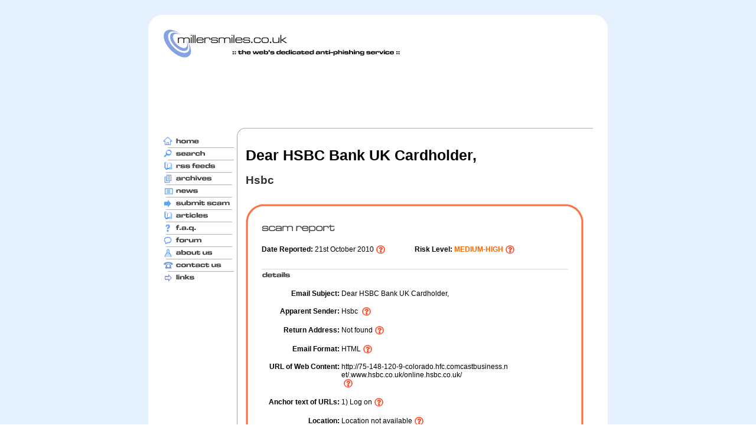

--- FILE ---
content_type: text/html; charset=UTF-8
request_url: http://www.millersmiles.co.uk/email/dear-hsbc-bank-uk-cardholder-hsbc-22030
body_size: 25693
content:

<!DOCTYPE HTML PUBLIC "-//W3C//DTD HTML 4.01 Transitional//EN" "http://www.w3.org/TR/html4/loose.dtd">
<html>
<head>


<title>Dear HSBC Bank UK Cardholder, - Hsbc  Phishing Scams - MillerSmiles.co.uk</title><META name='description' content='Dear HSBC Bank UK Cardholder, Hsbc  Phishing Scam, Email Scam Spoof Fraud at MillerSmiles.co.uk - the largest library of email scams on the web'>
<META name='keywords' content='Dear HSBC Bank UK Cardholder,, Hsbc , phishing, 419, spoof, scam'>						
			
<meta http-equiv="Content-Type" content="text/html; charset=iso-8859-1">
<link href="http://www.millersmiles.co.uk/styles.css" rel="stylesheet" type="text/css">
<style type="text/css">
<!--
body {
	margin-left: 0px;
	margin-top: 0px;
	margin-right: 0px;
	margin-bottom: 0px;
	background-image: url(http://www.millersmiles.co.uk/images/backgroundtile.jpg);
}
.style3 {
	font-size: 10px;
	font-weight: bold;
}
body,td,th {
	font-size: 12px;
}
.style8 {font-size: 10px}
a:link {
	text-decoration: none;
}
a:visited {
	text-decoration: none;
}
a:hover {
	text-decoration: underline;
}
a:active {
	text-decoration: none;
}
-->
</style></head>

<body>
<table width="750" border="0" align="center" cellpadding="0" cellspacing="0">
  <tr>
    <td>&nbsp;</td>
    <td width="697" height="25">&nbsp;</td>
    <td>&nbsp;</td>
  </tr>
  <tr bgcolor="#FFFFFF">
    <td width="28" bgcolor="#FFFFFF"><img src="http://www.millersmiles.co.uk/images/backgroundtiletopleft.jpg" width="25" height="25" hspace="0" vspace="0"></td>
    <td width="697">&nbsp;</td>
    <td width="25" bgcolor="#FFFFFF"><img src="http://www.millersmiles.co.uk/images/backgroundtiletopright.jpg" width="25" height="25" hspace="0" vspace="0"></td>
  </tr>
  <tr bgcolor="#FFFFFF">
    <td width="28">&nbsp;</td>
    <td width="697" align="left" valign="top" bgcolor="#FFFFFF"><table width="700" border="0" align="center" cellpadding="0" cellspacing="0">
      <tr align="right">
        <td colspan="4"><table width="700" border="0" align="center" cellpadding="0" cellspacing="0">
          <tr>
            <td width="470" align="left" valign="top"><a href="http://www.millersmiles.co.uk/"><img src="http://www.millersmiles.co.uk/images/logo2.png" alt="Phishing Scams and Phishing Reports at MillerSmiles.co.uk" border="0"></a>
                <div align="right"></div>
                <br>
                <script type="text/javascript"><!--
google_ad_client = "ca-pub-2573353475736066";
/* MillerSmiles 728x90 */
google_ad_slot = "7936448716";
google_ad_width = 728;
google_ad_height = 90;
//-->
</script>
<script type="text/javascript"
src="http://pagead2.googlesyndication.com/pagead/show_ads.js">
</script></td>
            
</tr>


        </table>       

</td>
        </tr>
      <tr>
        <td>&nbsp;</td>
        <td>&nbsp;</td>
        <td width="565" height="15" colspan="2" align="left" valign="top">&nbsp;</td>
      </tr>
      <tr>
        <td width="120"><div align="right"></div></td>
        <td width="15"><img src="http://www.millersmiles.co.uk/images/menutopcurve.png" width="15" height="15" hspace="0" vspace="0" border="0"></td>
        <td colspan="2" align="left" valign="top" style="background:url('http://www.millersmiles.co.uk/images/menutopline.png') repeat-x;">&nbsp;</td>
      </tr>
      <tr>
        <td align="left" valign="top"><table width="125" border="0" cellspacing="0" cellpadding="0">
          <tr>
            <td><a href="http://www.millersmiles.co.uk/"><img src="http://www.millersmiles.co.uk/images/menu/homemenu.png" alt="Home" width="120" height="16" border="0"></a></td>
          </tr>
          <tr align="center" valign="middle">
            <td height="2"><img src="http://www.millersmiles.co.uk/images/menudivideline.png" width="120" height="5"></td>
          </tr>
          <tr>
            <td><a href="http://www.millersmiles.co.uk/search.php"><img src="http://www.millersmiles.co.uk/images/menu/searchmenu.png" alt="Search" width="120" height="16" border="0"></a></td>
          </tr>
          <tr align="center" valign="middle">
            <td height="2"><img src="http://www.millersmiles.co.uk/images/menudivideline.png" width="120" height="5"></td>
          </tr>
          <tr>
            <td><a href="http://www.millersmiles.co.uk/rssfeeds.php"><img src="http://www.millersmiles.co.uk/images/menu/rssfeedsmenu.png" width="120" height="16" border="0"></a></td>
          </tr>
          <tr>
            <td height="5"><img src="http://www.millersmiles.co.uk/images/menudivideline.png" width="120" height="5"></td>
          </tr>
          <tr>
            <td><a href="http://www.millersmiles.co.uk/archives.php"><img src="http://www.millersmiles.co.uk/images/menu/archivesmenu.png" alt="Archives" width="120" height="16" border="0"></a></td>
          </tr>
          <tr>
            <td height="3"><img src="http://www.millersmiles.co.uk/images/menudivideline.png" width="120" height="5"></td>
          </tr>
          <tr>
            <td><a href="http://news.millersmiles.co.uk"><img src="http://www.millersmiles.co.uk/images/menu/newsmenu.png" alt="News" width="120" height="16" border="0"></a></td>
          </tr>
          <tr>
            <td height="2"><img src="http://www.millersmiles.co.uk/images/menudivideline.png" width="120" height="5"></td>
          </tr>
          <tr>
            <td><a href="http://www.millersmiles.co.uk/submit.php"><img src="http://www.millersmiles.co.uk/images/menu/submitscammenu.png" alt="Submit Scam" width="120" height="16" border="0"></a></td>
          </tr>
          <tr>
            <td><img src="http://www.millersmiles.co.uk/images/menudivideline.png" width="120" height="5"></td>
          </tr>
          <tr>
            <td><a href="http://www.millersmiles.co.uk/articles.php"><img src="http://www.millersmiles.co.uk/images/menu/articlesmenu.png" alt="Articles" width="120" height="16" border="0"></a></td>
          </tr>
          <tr>
            <td height="2"><img src="http://www.millersmiles.co.uk/images/menudivideline.png" width="120" height="5"></td>
          </tr>
          <tr>
            <td><a href="http://www.millersmiles.co.uk/faq.php"><img src="http://www.millersmiles.co.uk/images/menu/faqmenu.png" alt="F.A.Q." width="120" height="16" border="0"></a></td>
          </tr>
          <tr>
            <td height="5"><img src="http://www.millersmiles.co.uk/images/menudivideline.png" width="120" height="5"></td>
          </tr>
          <tr>
            <td><a href="http://www.millersmiles.co.uk/phishing_forum/"><img src="http://www.millersmiles.co.uk/images/menu/forummenu.png" alt="Forum" width="120" height="16" border="0"></a></td>
          </tr>
          <tr>
            <td height="2"><img src="http://www.millersmiles.co.uk/images/menudivideline.png" width="120" height="5"></td>
          </tr>
          <tr>
            <td><a href="http://www.millersmiles.co.uk/aboutus.php"><img src="http://www.millersmiles.co.uk/images/menu/aboutusmenu.png" alt="About Us" width="120" height="16" border="0"></a></td>
          </tr>
          <tr>
            <td><img src="http://www.millersmiles.co.uk/images/menudivideline.png" width="120" height="5"></td>
          </tr>
          <tr>
            <td><a href="http://www.millersmiles.co.uk/contact.php"><img src="http://www.millersmiles.co.uk/images/menu/contactusmenu.png" alt="Contact Us" width="120" height="16" border="0"></a></td>
          </tr>
          <tr>
            <td align="center" valign="middle"><img src="http://www.millersmiles.co.uk/images/menudivideline.png" width="120" height="5"></td>
          </tr>
          <tr>
            <td height="16"><a href="http://www.millersmiles.co.uk/links.php"><img src="http://www.millersmiles.co.uk/images/menu/linksmenu.png" alt="Links" width="120" height="16" border="0"></a></td>
          </tr>
          <tr>
            <td height="16">&nbsp;</td>
          </tr>
          <tr>
            <td><span class="style3">
           <script type="text/javascript"><!--
google_ad_client = "pub-2573353475736066";
/* 120x600, created 15/06/10 */
google_ad_slot = "1291213896";
google_ad_width = 120;
google_ad_height = 600;
//-->
</script>
<script type="text/javascript"
src="http://pagead2.googlesyndication.com/pagead/show_ads.js">
</script>
            </span><br><br>

			
			</td>
          </tr>
        </table>          </td>
        <td  style="background:url('http://www.millersmiles.co.uk/images/menusideline.png') repeat-y;">&nbsp;</td>
        <td colspan="2" align="left" valign="top">

<SCRIPT LANGUAGE="JavaScript">

<!-- This script loads the help files in a new popup window -->

<!-- Begin

function popUp(URL)

{

	day = new Date();

	id = day.getTime();

	eval("page" + id + " = window.open(URL, '" + id + "', 'toolbar=0,scrollbars=1,location=0,statusbar=1,menubar=0,resizable=0,width=400,height=500,left = 440,top = 262');");

}

// End -->

</script>


<style type="text/css">
<!--
.style1 {font-weight: bold}
-->
</style>

<h1 style="font-family:Verdana, Arial, Helvetica, sans-serif; font-size:25px;">Dear HSBC Bank UK Cardholder,</h1>
<h2 style="font-family:Verdana, Arial, Helvetica, sans-serif; font-size:19px; color:#333333;">Hsbc </h2>

  <table width="565" border="0" cellspacing="0" cellpadding="0">

    <tr>

      <td align="left" valign="top"><table width="565" border="0" align="center" cellpadding="0" cellspacing="0">
  

		  

		  

        <tr>

          <td></td>

          <td colspan="2" align="left" valign="middle"><span class="style2 style4  style7"><br>

          </span></td>

          <td colspan="4" align="right" valign="middle"></td>

          <td>&nbsp;</td>

        </tr>

        <tr>

          <td width="27" align="center" valign="top" background="http://www.millersmiles.co.uk/images/tables/borders1medhigh/left.png"><img src="http://www.millersmiles.co.uk/images/tables/borders1medhigh/topleft.png" width="27" height="27"></td>

          <td colspan="6" align="left" valign="middle" background="http://www.millersmiles.co.uk/images/tables/borders1medhigh/top.png"><font style="font-size:14px; font-family:Verdana, Arial, Helvetica, sans-serif"><b><br>

          </b></font></td>

          <td width="27" align="center" valign="top" background="vimages/tables/borders1medhigh/right.png"><img src="http://www.millersmiles.co.uk/images/tables/borders1medhigh/topright.png" width="27" height="27"></td></tr>

        <tr>

          <td width="27" align="center" valign="top" background="http://www.millersmiles.co.uk/images/tables/borders1medhigh/left.png">&nbsp;</td>

          <td colspan="6"><table width="514" border="0" cellspacing="0" cellpadding="0">

              <tr>

                <td colspan="3"><div align="right">

                    <table width="518" border="0" align="left" cellpadding="0" cellspacing="0">
                    
                     <tr>
                     <td align="left" style="padding-bottom:15px;">
                     <img src='http://www.millersmiles.co.uk/images/titles/scamreport.png' alt='Scam Report' width='125' height='28'>
                    </td>
                     </tr>

                      <tr>

                        <td width="259" align="left" valign="top"><strong>Date Reported: </strong>21st October 2010&nbsp;<a href="javascript:popUp('http://www.millersmiles.co.uk/help.php?page=datereported')"><img src="http://www.millersmiles.co.uk/images/icons/helpicon.gif" alt="Whats this?" align="absmiddle"  width="16" height="16" border="0"></a></td>

                        <td width="259" align="left" valign="top"><strong>Risk Level: <font color="#FF6600" style="font-family:Verdana, Arial, Helvetica, sans-serif; font-size:12px;">MEDIUM-HIGH</font></strong>&nbsp;<a href="javascript:popUp('http://www.millersmiles.co.uk/help.php?page=risklevel')"><img src="http://www.millersmiles.co.uk/images/icons/helpicon.gif" alt="Whats this?" align="absmiddle"  width="16" height="16" border="0"></a></td>

                      </tr>

                    </table>

                </div></td>

              </tr>

              <tr>

                <td height="22" colspan="3">&nbsp;</td>

              </tr>

              <tr>

                <td height="5" colspan="3"><img src="http://www.millersmiles.co.uk/images/longline518.png" width="518" height="1"></td>

              </tr>

              <tr align="left" valign="top">

                <td height="16" colspan="3"><img src="http://www.millersmiles.co.uk/images/titles/details.png" alt="Details" width="49" height="16"></td>

              </tr>

              <tr>

                <td height="16" colspan="3" align="right" valign="middle">&nbsp;</td>

              </tr>
              
              <tr>

                <td align="right" valign="top"><div align="right"><strong>Email Subject: </strong></div></td>

                <td colspan="2" align="left" valign="top">&nbsp;Dear HSBC Bank UK Cardholder,</td>

              </tr>
              
              <tr>

                <td height="16" colspan="3" align="right" valign="top"><div align="right"></div></td>

              </tr>

              <tr>

                <td align="right" valign="top"><div align="right"><strong>Apparent Sender: </strong></div></td>

                <td colspan="2" align="left" valign="top">&nbsp;Hsbc &nbsp;<a href="javascript:popUp('http://www.millersmiles.co.uk/help.php?page=apparentsender')"><img src="http://www.millersmiles.co.uk/images/icons/helpicon.gif" alt="Whats this?" align="absmiddle"  width="16" height="16" border="0"></a></td></tr>

              <tr>

                <td height="16" colspan="3" align="right" valign="top"><div align="right"></div></td>

              </tr>

              <tr>

                <td align="right" valign="top"><div align="right"><strong>Return Address: </strong></div></td>

                <td colspan="2" align="left" valign="top">&nbsp;Not found&nbsp;<a href="javascript:popUp('http://www.millersmiles.co.uk/help.php?page=returnaddress')"><img src="http://www.millersmiles.co.uk/images/icons/helpicon.gif" alt="Whats this?" align="absmiddle"  width="16" height="16" border="0"></a></td>

              </tr>

              <tr>

                <td height="16" colspan="3" align="right" valign="top"><div align="right"></div></td>

              </tr>

              <tr>

                <td align="right" valign="top"><strong>Email Format: </strong></td>

                <td colspan="2" align="left" valign="top">&nbsp;HTML&nbsp;<a href="javascript:popUp('http://www.millersmiles.co.uk/help.php?page=format')"><img src="http://www.millersmiles.co.uk/images/icons/helpicon.gif" alt="Whats this?" align="absmiddle"  width="16" height="16" border="0"></a></td>

              </tr>

              <tr>

                <td colspan="3" align="right" valign="top">&nbsp;</td>

              </tr>

              <tr>

                <td style="word-wrap: break-word" align="right" valign="top"><div align="right"><strong>URL of Web Content: </strong></div></td>

                <td colspan="2" align="left" valign="top">&nbsp;http://75-148-120-9-colorado.hfc.comcastbusiness.n<br>&nbsp;et/.www.hsbc.co.uk/online.hsbc.co.uk/<br>&nbsp;&nbsp;<a href="javascript:popUp('http://www.millersmiles.co.uk/help.php?page=urlofwebcontent')"><img src="http://www.millersmiles.co.uk/images/icons/helpicon.gif" alt="Whats this?" align="absmiddle"  width="16" height="16" border="0"></a></td></tr>

              <tr>

                <td height="16" colspan="3" align="right" valign="top"><div align="right"></div></td>

              </tr>
			  
			    <tr>

                <td align="right" valign="top"><div align="right"><strong>Anchor text of URLs: </strong></div></td>

                <td colspan="2" align="left" valign="top">&nbsp;1) Log on&nbsp;<a href="javascript:popUp('http://www.millersmiles.co.uk/help.php?page=anchor')"><img src="http://www.millersmiles.co.uk/images/icons/helpicon.gif" alt="Whats this?" align="absmiddle"  width="16" height="16" border="0"></a></td></tr>

              <tr>

                <td height="16" colspan="3" align="right" valign="top"><div align="right"></div></td>

              </tr>

              <tr>

                <td align="right" valign="top"><div align="right"><strong>Location: </strong></div></td>

                <td colspan="2" align="left" valign="top">&nbsp;Location not available&nbsp;<a href="javascript:popUp('http://www.millersmiles.co.uk/help.php?page=location')"><img src="http://www.millersmiles.co.uk/images/icons/helpicon.gif" alt="Whats this?" align="absmiddle"  width="16" height="16" border="0"></a></td>

              </tr>
			  
		<tr>

                <td height="16" colspan="3">&nbsp;</td>

              </tr>
              
              <tr>

                <td align="right" valign="top"><div align="right"><strong>Scam number:</strong></div></td>

                <td colspan="2" align="left" valign="top">&nbsp;13508-186526-457184</ul></span></td>

              </tr>         
              
              <tr>

                <td height="16" colspan="3">&nbsp;</td>

              </tr>

              <tr>

                <td align="right" valign="top"><div align="right"><strong>Comments:</strong></div></td>

                <td colspan="2" align="left" valign="top"><span class="treb"><ul><li>Email asks you to confirm/update/verify your account data at Hsbc  by visiting the given link. You will be taken to a spoof website where your details will be captured for the phishers.</li><br><br><li>Hsbc  never send their users emails requesting personal details in this way.</li><br><br></ul></span></td>

              </tr>

              <tr>

                <td height="22">&nbsp;</td>

                <td width="370">&nbsp;</td>

                <td width="16">&nbsp;</td>

              </tr>

              <tr>

                <td height="5" colspan="3"><img src="http://www.millersmiles.co.uk/images/longline518.png" width="518" height="1"></td>

              </tr>

              <tr align="left" valign="top">

                <td height="16" colspan="3"><span class="style13"><img src="http://www.millersmiles.co.uk/images/titles/content.png" alt="Content" width="59" height="16"></span></td>

              </tr>

              <tr>

                <td height="16" colspan="3">&nbsp;</td>

              </tr>

              <tr>


                <td colspan="3"><div align="center">				
				
		  
			  
			  <script type="text/javascript"><!--
google_ad_client = "pub-2573353475736066";
/* 468x60, created 15/06/10 */
google_ad_slot = "2227774585";
google_ad_width = 468;
google_ad_height = 60;
//-->
</script>
<script type="text/javascript"
src="http://pagead2.googlesyndication.com/pagead/show_ads.js">
</script>
</div></td>

              </tr>

              <tr>

                <td height="16" colspan="3">&nbsp;</td>

              </tr>

              <tr align="center" valign="top">

                <td colspan="3"><div align="center"><strong><font color="#FF6600" style="font-family:Verdana, Arial, Helvetica, sans-serif; font-size:14px;"><br><br>	DEAR HSBC BANK UK CARDHOLDER,  <br><br>	YOU HAVE ONE NEW MESSAGE. YOU ARE REQUESTED<br>TO<br><br>	  LOG ON  TO YOUR ACCOUNT TO VIEW MESSAGE. <br><br>   <br>_____________________________________________<br>_________<br><br>  Thanks for your co-operation. Fraud<br>Prevention Unit Legal  Advisor HSBC Bank UK.<br>   Please do not reply to this message. For<br>any inquiries, contact <br> Customer Service. <br> � 2010 HSBC Bank UK. National Association,<br>Inc. <br><br> <br>...<br>

                            <br>

                </font></strong></div></td>

              </tr>

              <tr align="left" valign="top">

                <td colspan="3"><span class="treb"><br>

                </span></td>

              </tr>

              <tr>

                <td colspan="3"><center><img src="http://www.millersmiles.co.uk/report_images/rimage186526y1.jpg" width="500" border="1"></center><br><a href="http://www.millersmiles.co.uk/report_images/rimage186526y1.jpg"  target="_blank">Click for full size image</a></td>

              </tr>

              <tr>

                <td height="22" colspan="3">&nbsp;</td>

              </tr>

              <tr>

                <td><strong>Website:</strong></td>

                <td>&nbsp;</td>

                <td>&nbsp;</td>

              </tr>

              <tr>

                <td height="16" colspan="3">&nbsp;</td>

              </tr>

              <tr align="center" valign="top">

                <td colspan="3"><span class="treb"></span></td>

              </tr>

              <tr>

                <td colspan="3"><center><img src="http://www.millersmiles.co.uk/report_images/simage186526y1.jpg" width="500" border="1"></center><br><a href="http://www.millersmiles.co.uk/report_images/simage186526y1.jpg"  target="_blank">Click for full size image</a></td>

              </tr>

          </table></td>

          <td align="center" valign="top" background="http://www.millersmiles.co.uk/images/tables/borders1medhigh/right.png">&nbsp;</td>

        </tr>

        <tr>

          <td><img src="http://www.millersmiles.co.uk/images/tables/borders1medhigh/bottomleft.png" width="27" height="27"></td>

          <td colspan="6" background="http://www.millersmiles.co.uk/images/tables/borders1medhigh/bottom.png"><img src="http://www.millersmiles.co.uk/images/tables/borders1medhigh/bottom.png" width="12" height="27"></td>

          <td><img src="http://www.millersmiles.co.uk/images/tables/borders1medhigh/bottomright.png" width="27" height="27"></td>

        </tr>

        <tr>

          <td height="22" colspan="8"></td>

        </tr>


        <tr>

          <td width="17">&nbsp;</td>

          <td width="181" align="left" valign="top"><span class="style15"><font style="font-size:10px;"><b><img src="http://www.millersmiles.co.uk/images/icons/linkarrow.gif" width="16" height="16" align="absmiddle"><a href="http://www.millersmiles.co.uk/index.php">See our most recent scam reports</a></b></font></span></td>

          <td width="17" align="left" valign="top"><span class="style15"><img src="http://www.millersmiles.co.uk/images/icons/linkarrow.gif" width="16" height="16" align="absmiddle"></span></td>

          <td width="160" align="left" valign="top"><span class="style15"><a href="http://www.millersmiles.co.uk/archives.php"><font style="font-size:10px;"><b>Browse our scam report archives</b></font></a></span></td>

          <td width="17" align="left" valign="top"><span class="style15"><img src="http://www.millersmiles.co.uk/images/icons/linkarrow.gif" width="16" height="16" align="absmiddle"></span></td>

          <td colspan="2" align="left" valign="top"><span class="style15"><a href="http://www.millersmiles.co.uk/search.php"><font style="font-size:10px;"><b>Search</b></font></a></span></td>

        </tr>

        <tr>

          <td colspan="7"><p><br>
  
              <strong>Please send us any scam/phishing emails you have received by <a href="http://www.millersmiles.co.uk/submit.php">reporting them here</a></strong></p>
            <p><strong>For access to our huge blacklist of domain names and to sign up to our live feed of ALL the scams we receive please take a look at our <a href="http://honeytrap.millersmiles.co.uk">Honeytrap service </a><br>
    
              <br> 
    
              </strong>
    
                <span class="treb  style16">If you have received the email below, please remember that it is very common for these email scams to be redistributed at a later date with only slightly different content, such as a different subject or return address, or with the fake webpage(s) hosted on a different webserver. <br>
    
              <br>
    
            We aim to report every variant of the scams we receive, so even if it appears that a scam you receive has already been reported, please <a href="http://www.millersmiles.co.uk/submit.php">submit</a> it to us anyway. 
    
                </span></p></td>

        </tr>


		

		

		

		

		

		

		

        <tr>

          <td colspan="7"> </td>

        </tr>

      </table></td>

    </tr>

  </table>



		
		
		</td>
        </tr>
    </table></td>
    <style type="text/css">
<!--
.style1 {
	font-size: x-small;
	color: #333333;
}
-->
    </style>
    
    <td width="25">&nbsp;</td>
  </tr>
  <tr>
    <td width="28" bgcolor="#FFFFFF"><img src="http://www.millersmiles.co.uk/images/backgroundtilebottomleft.jpg" width="25" height="25" hspace="0" vspace="0"></td>
    <td width="697" height="25" bgcolor="#FFFFFF">&nbsp;</td>
    <td width="25" height="24" bgcolor="#FFFFFF"><img src="http://www.millersmiles.co.uk/images/backgroundtilebottomright.jpg" width="25" height="25" hspace="0" vspace="0"></td>
  </tr>
  <tr>
    <td>&nbsp;</td>
    <td height="25" align="center" valign="top"><div align="center" class="copyright style8">
      <p><strong><br>
&copy; Copyright 2003-2026 MillerSmiles.co.uk All Rights Reserved.</strong></p>
      </p>
      <p><span class="style1"><a href="http://www.millersmiles.co.uk/privacy.php">Privacy Policy</a> - <a href="http://www.millersmiles.co.uk/aboutus.php">About Us</a> -  <a href="http://www.millersmiles.co.uk/contact.php">Contact Us</a></span><br>
      </p>
    </div></td>
    <td height="24">&nbsp;</td>
  </tr>
  <tr>
    <td height="25">&nbsp;</td>
    <td height="25" align="center" valign="top">&nbsp;</td>
    <td height="25" align="center" valign="top">&nbsp;</td>
  </tr>
</table>
<div align="center"><br>
</div>
</body>
</html>


--- FILE ---
content_type: text/html; charset=utf-8
request_url: https://www.google.com/recaptcha/api2/aframe
body_size: 266
content:
<!DOCTYPE HTML><html><head><meta http-equiv="content-type" content="text/html; charset=UTF-8"></head><body><script nonce="0icn2MSXqEi-UnTzyjFDNg">/** Anti-fraud and anti-abuse applications only. See google.com/recaptcha */ try{var clients={'sodar':'https://pagead2.googlesyndication.com/pagead/sodar?'};window.addEventListener("message",function(a){try{if(a.source===window.parent){var b=JSON.parse(a.data);var c=clients[b['id']];if(c){var d=document.createElement('img');d.src=c+b['params']+'&rc='+(localStorage.getItem("rc::a")?sessionStorage.getItem("rc::b"):"");window.document.body.appendChild(d);sessionStorage.setItem("rc::e",parseInt(sessionStorage.getItem("rc::e")||0)+1);localStorage.setItem("rc::h",'1770110441337');}}}catch(b){}});window.parent.postMessage("_grecaptcha_ready", "*");}catch(b){}</script></body></html>